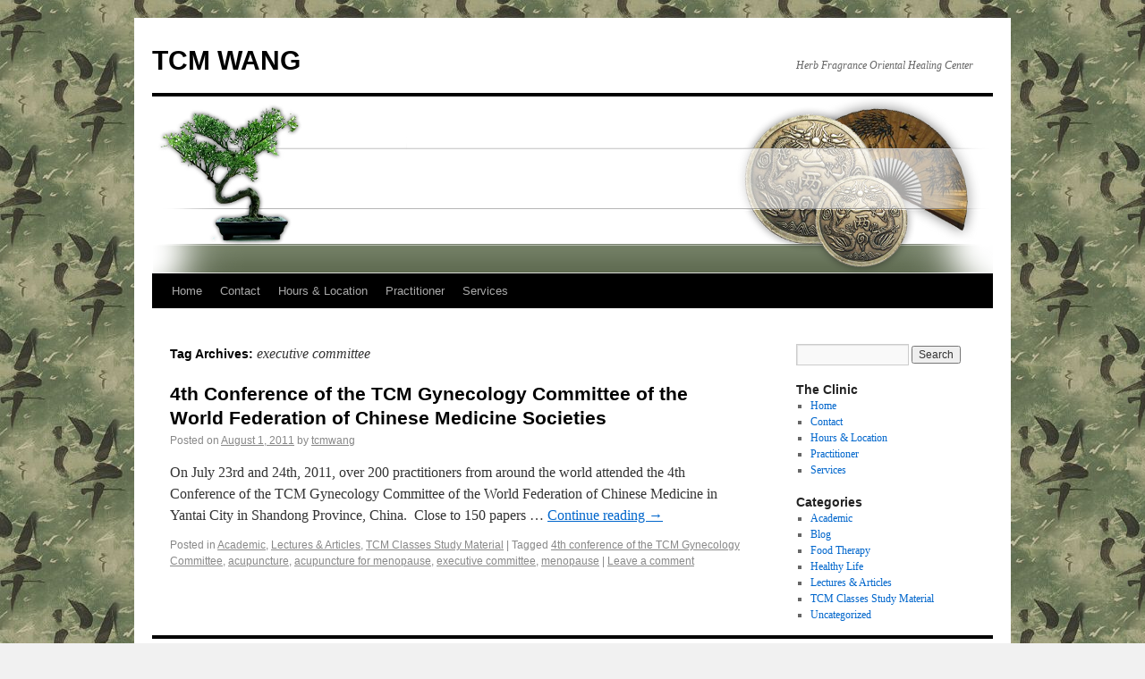

--- FILE ---
content_type: text/html; charset=UTF-8
request_url: http://tcmwang.com/?tag=executive-committee
body_size: 3574
content:
<!DOCTYPE html>
<html lang="en-US">
<head>
<meta charset="UTF-8" />
<title>executive committee | TCM WANG</title>
<link rel="profile" href="http://gmpg.org/xfn/11" />
<link rel="stylesheet" type="text/css" media="all" href="http://tcmwang.com/wp-content/themes/twentyten/style.css" />
<link rel="pingback" href="http://tcmwang.com/xmlrpc.php" />
<link rel='dns-prefetch' href='//s.w.org' />
<link rel="alternate" type="application/rss+xml" title="TCM WANG &raquo; Feed" href="http://tcmwang.com/?feed=rss2" />
<link rel="alternate" type="application/rss+xml" title="TCM WANG &raquo; Comments Feed" href="http://tcmwang.com/?feed=comments-rss2" />
<link rel="alternate" type="application/rss+xml" title="TCM WANG &raquo; executive committee Tag Feed" href="http://tcmwang.com/?feed=rss2&#038;tag=executive-committee" />
		<script type="text/javascript">
			window._wpemojiSettings = {"baseUrl":"https:\/\/s.w.org\/images\/core\/emoji\/2.2.1\/72x72\/","ext":".png","svgUrl":"https:\/\/s.w.org\/images\/core\/emoji\/2.2.1\/svg\/","svgExt":".svg","source":{"concatemoji":"http:\/\/tcmwang.com\/wp-includes\/js\/wp-emoji-release.min.js?ver=4.7.29"}};
			!function(t,a,e){var r,n,i,o=a.createElement("canvas"),l=o.getContext&&o.getContext("2d");function c(t){var e=a.createElement("script");e.src=t,e.defer=e.type="text/javascript",a.getElementsByTagName("head")[0].appendChild(e)}for(i=Array("flag","emoji4"),e.supports={everything:!0,everythingExceptFlag:!0},n=0;n<i.length;n++)e.supports[i[n]]=function(t){var e,a=String.fromCharCode;if(!l||!l.fillText)return!1;switch(l.clearRect(0,0,o.width,o.height),l.textBaseline="top",l.font="600 32px Arial",t){case"flag":return(l.fillText(a(55356,56826,55356,56819),0,0),o.toDataURL().length<3e3)?!1:(l.clearRect(0,0,o.width,o.height),l.fillText(a(55356,57331,65039,8205,55356,57096),0,0),e=o.toDataURL(),l.clearRect(0,0,o.width,o.height),l.fillText(a(55356,57331,55356,57096),0,0),e!==o.toDataURL());case"emoji4":return l.fillText(a(55357,56425,55356,57341,8205,55357,56507),0,0),e=o.toDataURL(),l.clearRect(0,0,o.width,o.height),l.fillText(a(55357,56425,55356,57341,55357,56507),0,0),e!==o.toDataURL()}return!1}(i[n]),e.supports.everything=e.supports.everything&&e.supports[i[n]],"flag"!==i[n]&&(e.supports.everythingExceptFlag=e.supports.everythingExceptFlag&&e.supports[i[n]]);e.supports.everythingExceptFlag=e.supports.everythingExceptFlag&&!e.supports.flag,e.DOMReady=!1,e.readyCallback=function(){e.DOMReady=!0},e.supports.everything||(r=function(){e.readyCallback()},a.addEventListener?(a.addEventListener("DOMContentLoaded",r,!1),t.addEventListener("load",r,!1)):(t.attachEvent("onload",r),a.attachEvent("onreadystatechange",function(){"complete"===a.readyState&&e.readyCallback()})),(r=e.source||{}).concatemoji?c(r.concatemoji):r.wpemoji&&r.twemoji&&(c(r.twemoji),c(r.wpemoji)))}(window,document,window._wpemojiSettings);
		</script>
		<style type="text/css">
img.wp-smiley,
img.emoji {
	display: inline !important;
	border: none !important;
	box-shadow: none !important;
	height: 1em !important;
	width: 1em !important;
	margin: 0 .07em !important;
	vertical-align: -0.1em !important;
	background: none !important;
	padding: 0 !important;
}
</style>
<link rel='stylesheet' id='contact-form-7-css'  href='http://tcmwang.com/wp-content/plugins/contact-form-7/styles.css?ver=2.4.3' type='text/css' media='all' />
<script type='text/javascript' src='http://tcmwang.com/wp-includes/js/jquery/jquery.js?ver=1.12.4'></script>
<script type='text/javascript' src='http://tcmwang.com/wp-includes/js/jquery/jquery-migrate.min.js?ver=1.4.1'></script>
<link rel='https://api.w.org/' href='http://tcmwang.com/?rest_route=/' />
<link rel="EditURI" type="application/rsd+xml" title="RSD" href="http://tcmwang.com/xmlrpc.php?rsd" />
<link rel="wlwmanifest" type="application/wlwmanifest+xml" href="http://tcmwang.com/wp-includes/wlwmanifest.xml" /> 
<meta name="generator" content="WordPress 4.7.29" />
<style type="text/css" id="custom-background-css">
body.custom-background { background-image: url("http://www.tcmwang.com/wp-content/uploads/2011/03/bg1.jpg"); background-position: left top; background-size: auto; background-repeat: repeat; background-attachment: scroll; }
</style>
</head>

<body class="archive tag tag-executive-committee tag-55 custom-background">
<div id="wrapper" class="hfeed">
	<div id="header">
		<div id="masthead">
			<div id="branding" role="banner">
								<div id="site-title">
					<span>
						<a href="http://tcmwang.com/" title="TCM WANG" rel="home">TCM WANG</a>
					</span>
				</div>
				<div id="site-description">Herb Fragrance Oriental Healing Center</div>

										<img src="http://www.tcmwang.com/wp-content/uploads/2011/03/header1.png" width="940" height="198" alt="" />
								</div><!-- #branding -->

			<div id="access" role="navigation">
			  				<div class="skip-link screen-reader-text"><a href="#content" title="Skip to content">Skip to content</a></div>
								<div class="menu"><ul>
<li ><a href="http://tcmwang.com/">Home</a></li><li class="page_item page-item-123"><a href="http://tcmwang.com/?page_id=123">Contact</a></li>
<li class="page_item page-item-81"><a href="http://tcmwang.com/?page_id=81">Hours &#038; Location</a></li>
<li class="page_item page-item-77"><a href="http://tcmwang.com/?page_id=77">Practitioner</a></li>
<li class="page_item page-item-86"><a href="http://tcmwang.com/?page_id=86">Services</a></li>
</ul></div>
			</div><!-- #access -->
		</div><!-- #masthead -->
	</div><!-- #header -->

	<div id="main">

		<div id="container">
			<div id="content" role="main">

				<h1 class="page-title">Tag Archives: <span>executive committee</span></h1>






			<div id="post-257" class="post-257 post type-post status-publish format-standard hentry category-academic category-letures-articles category-tcmclassesmaterial tag-4th-conference-of-the-tcm-gynecology-committee tag-acupuncture tag-acupuncture-for-menopause tag-executive-committee tag-menopause">
			<h2 class="entry-title"><a href="http://tcmwang.com/?p=257" title="Permalink to 4th Conference of the TCM Gynecology Committee of the World Federation of Chinese Medicine Societies" rel="bookmark">4th Conference of the TCM Gynecology Committee of the World Federation of Chinese Medicine Societies</a></h2>

			<div class="entry-meta">
				<span class="meta-prep meta-prep-author">Posted on</span> <a href="http://tcmwang.com/?p=257" title="11:03 pm" rel="bookmark"><span class="entry-date">August 1, 2011</span></a> <span class="meta-sep">by</span> <span class="author vcard"><a class="url fn n" href="http://tcmwang.com/?author=1" title="View all posts by tcmwang">tcmwang</a></span>			</div><!-- .entry-meta -->

				<div class="entry-summary">
				<p>On July 23rd and 24th, 2011, over 200 practitioners from around the world attended the 4th Conference of the TCM Gynecology Committee of the World Federation of Chinese Medicine in Yantai City in Shandong Province, China.  Close to 150 papers &hellip; <a href="http://tcmwang.com/?p=257">Continue reading <span class="meta-nav">&rarr;</span></a></p>
			</div><!-- .entry-summary -->
	
			<div class="entry-utility">
									<span class="cat-links">
						<span class="entry-utility-prep entry-utility-prep-cat-links">Posted in</span> <a href="http://tcmwang.com/?cat=16" rel="category">Academic</a>, <a href="http://tcmwang.com/?cat=46" rel="category">Lectures &amp; Articles</a>, <a href="http://tcmwang.com/?cat=14" rel="category">TCM Classes Study Material</a>					</span>
					<span class="meta-sep">|</span>
													<span class="tag-links">
						<span class="entry-utility-prep entry-utility-prep-tag-links">Tagged</span> <a href="http://tcmwang.com/?tag=4th-conference-of-the-tcm-gynecology-committee" rel="tag">4th conference of the TCM Gynecology Committee</a>, <a href="http://tcmwang.com/?tag=acupuncture" rel="tag">acupuncture</a>, <a href="http://tcmwang.com/?tag=acupuncture-for-menopause" rel="tag">acupuncture for menopause</a>, <a href="http://tcmwang.com/?tag=executive-committee" rel="tag">executive committee</a>, <a href="http://tcmwang.com/?tag=menopause" rel="tag">menopause</a>					</span>
					<span class="meta-sep">|</span>
								<span class="comments-link"><a href="http://tcmwang.com/?p=257#respond">Leave a comment</a></span>
							</div><!-- .entry-utility -->
		</div><!-- #post-## -->

		
	

			</div><!-- #content -->
		</div><!-- #container -->


		<div id="primary" class="widget-area" role="complementary">
			<ul class="xoxo">

<li id="search-3" class="widget-container widget_search"><form role="search" method="get" id="searchform" class="searchform" action="http://tcmwang.com/">
				<div>
					<label class="screen-reader-text" for="s">Search for:</label>
					<input type="text" value="" name="s" id="s" />
					<input type="submit" id="searchsubmit" value="Search" />
				</div>
			</form></li><li id="nav_menu-4" class="widget-container widget_nav_menu"><h3 class="widget-title">The Clinic</h3><div class="menu-abc-container"><ul id="menu-abc" class="menu"><li id="menu-item-141" class="menu-item menu-item-type-post_type menu-item-object-page menu-item-home menu-item-141"><a href="http://tcmwang.com/">Home</a></li>
<li id="menu-item-137" class="menu-item menu-item-type-post_type menu-item-object-page menu-item-137"><a href="http://tcmwang.com/?page_id=123">Contact</a></li>
<li id="menu-item-139" class="menu-item menu-item-type-post_type menu-item-object-page menu-item-139"><a href="http://tcmwang.com/?page_id=81">Hours &#038; Location</a></li>
<li id="menu-item-140" class="menu-item menu-item-type-post_type menu-item-object-page menu-item-140"><a href="http://tcmwang.com/?page_id=77">Practitioner</a></li>
<li id="menu-item-138" class="menu-item menu-item-type-post_type menu-item-object-page menu-item-138"><a href="http://tcmwang.com/?page_id=86">Services</a></li>
</ul></div></li><li id="categories-5" class="widget-container widget_categories"><h3 class="widget-title">Categories</h3>		<ul>
	<li class="cat-item cat-item-16"><a href="http://tcmwang.com/?cat=16" >Academic</a>
</li>
	<li class="cat-item cat-item-90"><a href="http://tcmwang.com/?cat=90" >Blog</a>
</li>
	<li class="cat-item cat-item-9"><a href="http://tcmwang.com/?cat=9" >Food Therapy</a>
</li>
	<li class="cat-item cat-item-8"><a href="http://tcmwang.com/?cat=8" >Healthy Life</a>
</li>
	<li class="cat-item cat-item-46"><a href="http://tcmwang.com/?cat=46" >Lectures &amp; Articles</a>
</li>
	<li class="cat-item cat-item-14"><a href="http://tcmwang.com/?cat=14" >TCM Classes Study Material</a>
</li>
	<li class="cat-item cat-item-1"><a href="http://tcmwang.com/?cat=1" >Uncategorized</a>
</li>
		</ul>
</li>			</ul>
		</div><!-- #primary .widget-area -->

	</div><!-- #main -->

	<div id="footer" role="contentinfo">
		<div id="colophon">



			<div id="site-info">
				<a href="http://tcmwang.com/" title="TCM WANG" rel="home">
					TCM WANG				</a>
			</div><!-- #site-info -->

			<div id="site-generator">
								<a href="http://wordpress.org/"
						title="Semantic Personal Publishing Platform" rel="generator">
					Proudly powered by WordPress.				</a>
			</div><!-- #site-generator -->

		</div><!-- #colophon -->
	</div><!-- #footer -->

</div><!-- #wrapper -->

<script type='text/javascript' src='http://tcmwang.com/wp-content/plugins/contact-form-7/jquery.form.js?ver=2.52'></script>
<script type='text/javascript' src='http://tcmwang.com/wp-content/plugins/contact-form-7/scripts.js?ver=2.4.3'></script>
<script type='text/javascript' src='http://tcmwang.com/wp-includes/js/wp-embed.min.js?ver=4.7.29'></script>
</body>
</html>
